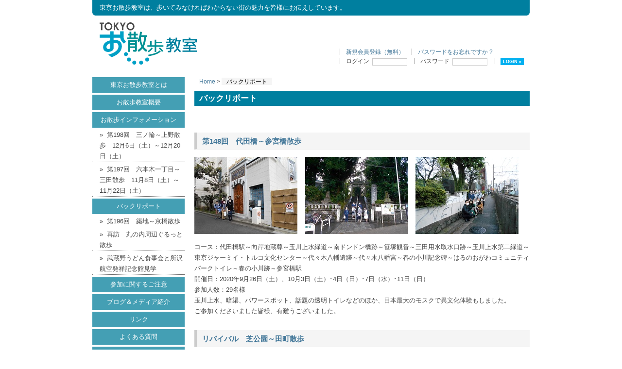

--- FILE ---
content_type: text/html; charset=UTF-8
request_url: http://tokyo-osampo.com/category/back_report/page/8
body_size: 25864
content:
<?xml version="1.0" encoding="UTF-8" ?><!DOCTYPE html PUBLIC "-//W3C//DTD XHTML 1.0 Strict//EN" "http://www.w3.org/TR/xhtml1/DTD/xhtml1-strict.dtd">
<html xmlns="http://www.w3.org/1999/xhtml" lang="ja" xml:lang="ja">
<head profile="http://purl.org/net/ns/metaprof">
	<meta http-equiv="Content-Type" content="text/html; charset=UTF-8" />
	<meta http-equiv="Content-Script-Type" content="text/javascript" />
	<meta name="generator" content="WordPress" />
	<meta name="author" content="Tokyoお散歩教室" />
	<link rel="alternate" type="application/rss+xml" href="http://tokyo-osampo.com/feed" title="RSS 2.0" />
	<link rel="alternate" type="application/atom+xml" href="http://tokyo-osampo.com/feed/atom" title="Atom cite contents" />
	<link rel="start" href="http://tokyo-osampo.com" title="Tokyoお散歩教室 Home" />
	<link rel="stylesheet" type="text/css" href="http://tokyo-osampo.com/wp-content/themes/tokyo-osampo/style.css" />
	<meta name="description" content="東京お散歩教室は、歩いてみなければわからない街の魅力を皆様にお伝えしています。" />
	<link rel="pingback" href="http://tokyo-osampo.com/xmlrpc.php" />
<link rel="EditURI" type="application/rsd+xml" title="RSD" href="http://tokyo-osampo.com/xmlrpc.php?rsd" />
<link rel="wlwmanifest" type="application/wlwmanifest+xml" href="http://tokyo-osampo.com/wp-includes/wlwmanifest.xml" /> 
<script type='text/javascript' src='http://tokyo-osampo.com/wp-includes/js/jquery/jquery.js?ver=1.2.6'></script>
<script type='text/javascript' src='http://tokyo-osampo.com/wp-includes/js/jquery/jquery.form.js?ver=2.02'></script>
<meta name="generator" content="WordPress" />

<link rel="stylesheet" href="http://tokyo-osampo.com/wp-content/plugins/contact-form-7/stylesheet.css" type="text/css" /><script type='text/javascript' src='http://tokyo-osampo.com/wp-content/plugins/contact-form-7/contact-form-7.js'></script>

<!-- Start Of Script Generated By WP-PageNavi 2.40 -->
<link rel="stylesheet" href="http://tokyo-osampo.com/wp-content/plugins/wp-pagenavi/pagenavi-css.css" type="text/css" media="screen" />
<!-- End Of Script Generated By WP-PageNavi 2.40 -->
<script type="text/javascript" charset="utf-8" src="http://tokyo-osampo.com/wp-content/themes/tokyo-osampo/js/jquery126min.js"></script>
<script type="text/javascript" charset="utf-8" src="http://tokyo-osampo.com/wp-content/themes/tokyo-osampo/js/tooltip.js"></script>
	<title>Tokyoお散歩教室 - バックリポート Archive</title>
</head>
<body class="category">
<div id="container">
<div id="header">
	<p class="description">東京お散歩教室は、歩いてみなければわからない街の魅力を皆様にお伝えしています。</p>	<p class="siteName"><a href="http://tokyo-osampo.com" title="Tokyoお散歩教室 Indexへ戻る"><img src="http://tokyo-osampo.com/wp-content/themes/tokyo-osampo/images/header/logo.gif" alt="Tokyoお散歩教室" title="Tokyoお散歩教室" /></a></p>

	<div id="header_login">
				<form name="loginform" id="loginform" action="http://tokyo-osampo.com/wp-login.php" method="post">
			<ul>
				<li><a href="http://tokyo-osampo.com/wp-login.php?action=register">新規会員登録（無料）</a></li>				<li><a href="http://tokyo-osampo.com/wp-login.php?action=lostpassword" title="パスワード紛失取り扱い">パスワードをお忘れですか ?</a></li>
			</ul>
			<ul>
				<li><label>ログイン&nbsp;&nbsp;<input type="text" name="log" id="log" value="" size="10" /></label></li>
				<li><label>パスワード&nbsp;&nbsp;<input type="password" name="pwd" id="pwd" value="" size="10" /></label></li>
				<li><input type="submit" class="submit" name="submit" value="Login &raquo;" /></li>
			</ul>
			<input type="hidden" name="redirect_to" value="/category/back_report/page/8"/>
		</form>
			</div><!--/header_login-->
	</div><div id="content">
	<div id="main">
		<p class="topicPath"><a href="http://tokyo-osampo.com">Home</a> &gt; <span class="current">バックリポート</span></p>
		<h1>バックリポート</h1>
		<div class="section entry fix" id="entry29397">
			<h3><a href="http://tokyo-osampo.com/back_report/29397">第148回　代田橋～参宮橋散歩</a></h3>
			<div class="textBody">
				<p><a href="http://tokyo-osampo.com/wp-content/uploads/1138.jpg"><img title="1138" height="159" width="212" src="http://tokyo-osampo.com/wp-content/uploads/1138.jpg" class="alignleft size-full wp-image-29398" alt="1138" /></a><a href="http://tokyo-osampo.com/wp-content/uploads/2132.jpg"><img title="2132" height="159" width="212" src="http://tokyo-osampo.com/wp-content/uploads/2132.jpg" class="alignleft size-full wp-image-29399" alt="2132" /></a><a href="http://tokyo-osampo.com/wp-content/uploads/3130.jpg"><img title="3130" height="159" width="212" src="http://tokyo-osampo.com/wp-content/uploads/3130.jpg" class="alignleft size-full wp-image-29400" alt="3130" /></a></p>
				<p>コース：代田橋駅～向岸地蔵尊～玉川上水緑道～南ドンドン橋跡～笹塚観音～三田用水取水口跡～玉川上水第二緑道～東京ジャーミイ・トルコ文化センター～代々木八幡遺跡～代々木八幡宮～春の小川記念碑～はるのおがわコミュニティパークトイレ～春の小川跡～参宮橋駅<br />
				開催日：2020年9月26日（土）、10月3日（土）･4日（日）･7日（水）･11日（日）<br />
				参加人数：29名様<br />
				玉川上水、暗渠、パワースポット、話題の透明トイレなどのほか、日本最大のモスクで異文化体験もしました。<br />
				ご参加くださいました皆様、有難うございました。</p>
			</div>
		</div>
		<div class="section entry fix" id="entry29242">
			<h3><a href="http://tokyo-osampo.com/back_report/29242">リバイバル　芝公園～田町散歩</a></h3>
			<div class="textBody">
				<p><a href="http://tokyo-osampo.com/wp-content/uploads/dscn6535.jpg"><img title="dscn6535" src="http://tokyo-osampo.com/wp-content/uploads/dscn6535.jpg" class="alignleft size-full wp-image-29243" alt="dscn6535" width="212" height="159" /></a><a href="http://tokyo-osampo.com/wp-content/uploads/dscn6599.jpg"><img title="dscn6599" src="http://tokyo-osampo.com/wp-content/uploads/dscn6599.jpg" class="alignleft size-full wp-image-29244" alt="dscn6599" width="212" height="159" /></a><a href="http://tokyo-osampo.com/wp-content/uploads/dscn6611.jpg"><img title="dscn6611" src="http://tokyo-osampo.com/wp-content/uploads/dscn6611.jpg" class="alignleft size-full wp-image-29245" alt="dscn6611" width="212" height="159" /></a></p>
				<p><span>コース：芝公園駅～芝東照宮～首尾稲荷大明神～尾崎紅葉生誕の地～芝神明商店街～芝大神宮～旧芝離宮恩賜庭園～竹芝ふ頭～重箱堀～芝浦妙法稲荷神社～新芝運河沿緑地～田町駅</span><br />
				<span>開催日：2020年9月19日（土）･21日（月）</span><br />
				<span>参加人数：10名様</span><br />
				春のコースのリバイバル散歩。神社巡りや庭園散策の他、竹芝ふ頭や芝浦の水辺の景観を訪ねました。<br />
				<span>ご参加くださいました皆様、有難うございました。</span></p>
			</div>
		</div>
		<div class="section entry fix" id="entry29173">
			<h3><a href="http://tokyo-osampo.com/back_report/29173">夏企画　神谷町～三田散歩</a></h3>
			<div class="textBody">
				<p><a href="http://tokyo-osampo.com/wp-content/uploads/1136.jpg"><img title="1136" height="159" width="212" src="http://tokyo-osampo.com/wp-content/uploads/1136.jpg" class="alignleft size-full wp-image-29174" alt="1136" /></a><a href="http://tokyo-osampo.com/wp-content/uploads/2130.jpg"><img title="2130" height="159" width="212" src="http://tokyo-osampo.com/wp-content/uploads/2130.jpg" class="alignleft size-full wp-image-29175" alt="2130" /></a><a href="http://tokyo-osampo.com/wp-content/uploads/3128.jpg"><img title="3128" height="159" width="212" src="http://tokyo-osampo.com/wp-content/uploads/3128.jpg" class="alignleft size-full wp-image-29176" alt="3128" /></a></p>
				<p>コース：神谷町駅～葺城稲荷神社～愛宕神社～幸稲荷神社～東京タワーフットタウン～蛇塚～宝珠院～伏見三寶稲荷神社～三田春日神社～三田駅<br />
				開催日：2020年8月29日（土）、9月5日（土）･12日（土）<br />
				参加人数：27名様<br />
				東京タワーの夕景やライトアップを観賞しながら、周辺の神社やパワースポットを訪ねました。<br />
				ご参加くださいました皆様、有難うございました。</p>
			</div>
		</div>
		<div class="section entry fix" id="entry29061">
			<h3><a href="http://tokyo-osampo.com/back_report/29061">夏企画　須賀町・荒木町周辺ぐるっと散歩</a></h3>
			<div class="textBody">
				<p><a href="http://tokyo-osampo.com/wp-content/uploads/efbc9132.jpg"></a><a href="http://tokyo-osampo.com/wp-content/uploads/efbc9132.jpg"><img title="efbc9132" src="http://tokyo-osampo.com/wp-content/uploads/efbc9132.jpg" class="alignleft size-full wp-image-29063" alt="efbc9132" width="212" height="159" /></a><a href="http://tokyo-osampo.com/wp-content/uploads/efbc9231.jpg"><img title="efbc9231" src="http://tokyo-osampo.com/wp-content/uploads/efbc9231.jpg" class="alignleft size-full wp-image-29064" alt="efbc9231" width="212" height="159" /></a><a href="http://tokyo-osampo.com/wp-content/uploads/efbc9328.jpg"><img title="efbc9328" src="http://tokyo-osampo.com/wp-content/uploads/efbc9328.jpg" class="alignleft size-full wp-image-29065" alt="efbc9328" width="212" height="159" /></a></p>
				<p>コース：四谷三丁目駅～於岩稲荷田宮神社～須賀神社～策の池～津の守弁財天～金丸稲荷神社～荒木町路地裏巡り～四谷三丁目駅<br />
				開催日：2020年8月8日（土）･15日（土）･22日（土）<br />
				参加人数：16名様<br />
				須賀町の有名神社、映画の聖地と荒木町のレトロな雰囲気が漂う路地や階段坂を巡りました。<br />
				ご参加くださいました皆様、有難うございました。</p>
			</div>
		</div>
		<div class="section entry fix" id="entry28998">
			<h3><a href="http://tokyo-osampo.com/back_report/28998">夏企画　浜町～人形町散歩</a></h3>
			<div class="textBody">
				<p><a href="http://tokyo-osampo.com/wp-content/uploads/dscn5386.jpg"><img title="dscn5386" src="http://tokyo-osampo.com/wp-content/uploads/dscn5386.jpg" class="alignleft size-full wp-image-28999" alt="dscn5386" width="212" height="159" /></a><a href="http://tokyo-osampo.com/wp-content/uploads/dscn5485.jpg"><img title="dscn5485" src="http://tokyo-osampo.com/wp-content/uploads/dscn5485.jpg" class="alignleft size-full wp-image-29000" alt="dscn5485" width="212" height="159" /></a><a href="http://tokyo-osampo.com/wp-content/uploads/dscn5417.jpg"><img title="dscn5417" src="http://tokyo-osampo.com/wp-content/uploads/dscn5417.jpg" class="alignleft size-full wp-image-29001" alt="dscn5417" width="212" height="159" /></a></p>
				<p>コース：浜町駅～浜町公園～清正公寺～中洲公園～清洲橋～永代橋～豊海橋～日本銀行創業の地～高尾稲荷神社～箱崎川第一公園～小網神社～大観音寺～人形町駅<br />
				開催日：2020年7月18日（土）･25日（土）<br />
				参加人数：14名様<br />
				隅田川・日本橋川の名橋巡りと人形町界隈の寺社探訪。親水テラスや路地歩きなどもしました。<br />
				ご参加くださいました皆様、有難うございました。</p>
			</div>
		</div>
		<div class="section entry fix" id="entry28900">
			<h3><a href="http://tokyo-osampo.com/back_report/28900">夏企画　東京テレポート～高輪ゲートウェイ散歩</a></h3>
			<div class="textBody">
				<p><a href="http://tokyo-osampo.com/wp-content/uploads/1134.jpg"><img title="1134" class="alignleft size-full wp-image-28901" src="http://tokyo-osampo.com/wp-content/uploads/1134.jpg" alt="1134" width="212" height="159" /></a><a href="http://tokyo-osampo.com/wp-content/uploads/2128.jpg"><img title="2128" class="alignleft size-full wp-image-28902" src="http://tokyo-osampo.com/wp-content/uploads/2128.jpg" alt="2128" width="212" height="159" /></a><a href="http://tokyo-osampo.com/wp-content/uploads/3126.jpg"><img title="3126" class="alignleft size-full wp-image-28903" src="http://tokyo-osampo.com/wp-content/uploads/3126.jpg" alt="3126" width="212" height="159" /></a></p>
				<p>コース：東京テレポート駅～実物大ユニコーンガンダム立像～自由の女神像～レインボーブリッジ～高輪橋架道橋～高輪ゲートウェイ駅<br />
				開催日：2020年7月4日（土）･11日（土）<br />
				参加人数：8名様<br />
				例年と違い、今年はお台場から芝浦方面へと向かって歩き、いつもと違う雰囲気を味わってみました。<br />
				ご参加くださいました皆様、有難うございました。</p>
			</div>
		</div>
		<div class="section entry fix" id="entry28823">
			<h3><a href="http://tokyo-osampo.com/back_report/28823">第147回　下赤塚～成増散歩</a></h3>
			<div class="textBody">
				<p><a href="http://tokyo-osampo.com/wp-content/uploads/1133.jpg"><img title="1133" class="alignleft size-full wp-image-28824" src="http://tokyo-osampo.com/wp-content/uploads/1133.jpg" alt="1133" width="212" height="159" /></a><a href="http://tokyo-osampo.com/wp-content/uploads/2127.jpg"><img title="2127" class="alignleft size-full wp-image-28825" src="http://tokyo-osampo.com/wp-content/uploads/2127.jpg" alt="2127" width="212" height="159" /></a><a href="http://tokyo-osampo.com/wp-content/uploads/3125.jpg"><img title="3125" class="alignleft size-full wp-image-28826" src="http://tokyo-osampo.com/wp-content/uploads/3125.jpg" alt="3125" width="212" height="159" /></a></p>
				<p>コース：下赤塚駅～松月院大堂・八幡神社～赤塚植物園～乗蓮寺～赤塚不動の滝～赤塚城本丸跡～赤塚溜池公園～板橋区郷土資料館～赤塚氷川神社～菅原神社～成増駅<br />
				開催日：2020年6月20日（土）･27日（土）･28日（日）<br />
				参加人数：25名様<br />
				赤塚・成増の街の見どころ巡りと坂道探訪。武蔵野台地の土地の高低差を感じていただきました。<br />
				ご参加くださいました皆様、有難うございました。</p>
			</div>
		</div>
		<div class="section entry fix" id="entry28672">
			<h3><a href="http://tokyo-osampo.com/back_report/28672">第146回　芝公園～田町散歩</a></h3>
			<div class="textBody">
				<p><a href="http://tokyo-osampo.com/wp-content/uploads/dscn4636.jpg"><img title="dscn4636" class="alignleft size-full wp-image-28673" src="http://tokyo-osampo.com/wp-content/uploads/dscn4636.jpg" alt="dscn4636" width="212" height="159" /></a><a href="http://tokyo-osampo.com/wp-content/uploads/dscn4659.jpg"><img title="dscn4659" class="alignleft size-full wp-image-28674" src="http://tokyo-osampo.com/wp-content/uploads/dscn4659.jpg" alt="dscn4659" width="212" height="159" /></a><a href="http://tokyo-osampo.com/wp-content/uploads/dscn4692.jpg"><img title="dscn4692" class="alignleft size-full wp-image-28675" src="http://tokyo-osampo.com/wp-content/uploads/dscn4692.jpg" alt="dscn4692" width="212" height="159" /></a></p>
				<p>コース：芝公園駅～芝東照宮～首尾稲荷大明神～尾崎紅葉生誕の地～芝神明商店街～芝大神宮～芝榮太樓～旧芝離宮恩賜庭園～竹芝ふ頭～重箱堀～芝浦妙法稲荷神社～リバーサイドトリオ～田町駅<br />
				開催日：2020年3月21日（土）<br />
				参加人数：4名様<br />
				港区のベイエリア散歩。新型コロナウイルスの影響で、残念ながら1日だけしか開催できませんでした。<br />
				ご参加くださいました皆様、有難うございました。</p>
			</div>
		</div>
		<div class="section entry fix" id="entry28594">
			<h3><a href="http://tokyo-osampo.com/back_report/28594">リバイバル　三軒茶屋～宮の坂散歩</a></h3>
			<div class="textBody">
				<p><a href="http://tokyo-osampo.com/wp-content/uploads/dscn4522.jpg"><img title="dscn4522" class="alignleft size-full wp-image-28595" src="http://tokyo-osampo.com/wp-content/uploads/dscn4522.jpg" alt="dscn4522" width="212" height="159" /></a><a href="http://tokyo-osampo.com/wp-content/uploads/dscn4555.jpg"><img title="dscn4555" class="alignleft size-full wp-image-28596" src="http://tokyo-osampo.com/wp-content/uploads/dscn4555.jpg" alt="dscn4555" width="212" height="159" /></a><a href="http://tokyo-osampo.com/wp-content/uploads/dscn4606.jpg"><img title="dscn4606" class="alignleft size-full wp-image-28597" src="http://tokyo-osampo.com/wp-content/uploads/dscn4606.jpg" alt="dscn4606" width="212" height="159" /></a></p>
				<p>コース：三軒茶屋駅～ゴリラビル～太子堂八幡神社～若林稲荷神社～松陰神社～松陰神社通り商店街～世田谷代官屋敷～世田谷区立郷土資料館～上町天祖神社～鹿港（ルーガン）～世田谷城阯公園～豪徳寺～世田谷八幡宮～宮の坂駅<br />
				開催日：2020年3月7日（土）･14日（土）<br />
				参加人数：9名様<br />
				過去に歩いたリバイバル散歩。東急世田谷線沿いに点在する名所や穴場を訪ねました。<br />
				ご参加くださいました皆様、有難うございました。<br />
				参加された方のご感想などは、<a href="https://ameblo.jp/n-kojikoji/entry-12582270024.html"><span style="color: #ff0000;">こちら</span></a>からご覧になれます。</p>
			</div>
		</div>
		<div class="section entry fix" id="entry28550">
			<h3><a href="http://tokyo-osampo.com/back_report/28550">第145回　護国寺～目白散歩</a></h3>
			<div class="textBody">
				<p><a href="http://tokyo-osampo.com/wp-content/uploads/1131.jpg"><img title="1131" class="alignleft size-full wp-image-28551" src="http://tokyo-osampo.com/wp-content/uploads/1131.jpg" alt="1131" width="212" height="159" /></a><a href="http://tokyo-osampo.com/wp-content/uploads/2125.jpg"><img title="2125" class="alignleft size-full wp-image-28552" src="http://tokyo-osampo.com/wp-content/uploads/2125.jpg" alt="2125" width="212" height="159" /></a><a href="http://tokyo-osampo.com/wp-content/uploads/3123.jpg"><img title="3123" class="alignleft size-full wp-image-28553" src="http://tokyo-osampo.com/wp-content/uploads/3123.jpg" alt="3123" width="212" height="159" /></a></p>
				<p>コース：護国寺駅～護国寺～弦巻稲荷神社～腰掛稲荷神社～東京カテドラル聖マリア大聖堂～胸突坂～関口芭蕉庵～水神社～肥後細川庭園～豊川稲荷神社～神田川ベーカリー～日無坂～のぞき坂～千登世橋～目白駅<br />
				開催日：2020年2月23日（日）･24日（月）･29日（土）<br />
				参加人数：21名様<br />
				名刹・神社・大聖堂・庭園・坂道など、目白台や神田川沿いに点在する見どころを多数訪ねました。<br />
				ご参加くださいました皆様、有難うございました。<br />
				参加された方のご感想などは、<a href="https://ameblo.jp/n-kojikoji/entry-12578930289.html"><span style="color: #ff0000;">こちら</span></a>からご覧になれます。</p>
			</div>
		</div>
<div class="wp-pagenavi">
<span class="pages">&#8201;Page 8 of 28&#8201;</span><a href="http://tokyo-osampo.com/category/back_report/" title="&laquo; First">&#8201;&laquo; First&#8201;</a><span class="extend">&#8201;...&#8201;</span><a href="http://tokyo-osampo.com/category/back_report/page/7" >&laquo;</a><a href="http://tokyo-osampo.com/category/back_report/page/6" title="6">&#8201;6&#8201;</a><a href="http://tokyo-osampo.com/category/back_report/page/7" title="7">&#8201;7&#8201;</a><span class="current">&#8201;8&#8201;</span><a href="http://tokyo-osampo.com/category/back_report/page/9" title="9">&#8201;9&#8201;</a><a href="http://tokyo-osampo.com/category/back_report/page/10" title="10">&#8201;10&#8201;</a><a href="http://tokyo-osampo.com/category/back_report/page/9" >&raquo;</a><span class="extend">&#8201;...&#8201;</span><a href="http://tokyo-osampo.com/category/back_report/page/28" title="Last &raquo;">&#8201;Last &raquo;&#8201;</a></div>
		</div><!-- end main-->

<div id="utilities">
	<div class="navi">
	
				<ul class="pages">
		<li class="page_item page-item-4"><a href="http://tokyo-osampo.com/about" title="東京お散歩教室とは">東京お散歩教室とは</a></li>
<li class="page_item page-item-9"><a href="http://tokyo-osampo.com/outline" title="お散歩教室概要">お散歩教室概要</a></li>
		</ul>
				
		<!--EventToipc-->
						<ul class="category">
				<li><a href="http://tokyo-osampo.com/category/information">お散歩インフォメーション</a></li>
							<li class="catchild">&raquo;&nbsp;&nbsp;<a href="http://tokyo-osampo.com/information/36029">第198回　三ノ輪～上野散歩　12月6日（土）～12月20日（土）</a></li>
							<li class="catchild">&raquo;&nbsp;&nbsp;<a href="http://tokyo-osampo.com/information/35885">第197回　六本木一丁目～三田散歩　11月8日（土）～11月22日（土）</a></li>
						</ul>
				
		<!--BackNumber-->
						<ul class="category">
				<li><a href="http://tokyo-osampo.com/category/back_report">バックリポート</a></li>
							<li class="catchild">&raquo;&nbsp;&nbsp;<a href="http://tokyo-osampo.com/back_report/36005">第196回　築地～京橋散歩</a></li>
							<li class="catchild">&raquo;&nbsp;&nbsp;<a href="http://tokyo-osampo.com/back_report/35840">再訪　丸の内周辺ぐるっと散歩</a></li>
							<li class="catchild">&raquo;&nbsp;&nbsp;<a href="http://tokyo-osampo.com/back_report/35697">武蔵野うどん食事会と所沢航空発祥記念館見学</a></li>
						</ul>
				
				<ul class="pages">
		<li class="page_item page-item-37"><a href="http://tokyo-osampo.com/attention" title="参加に関するご注意">参加に関するご注意</a></li>
<li class="page_item page-item-12"><a href="http://tokyo-osampo.com/osampomichi" title="ブログ＆メディア紹介">ブログ＆メディア紹介</a></li>
<li class="page_item page-item-16"><a href="http://tokyo-osampo.com/links" title="リンク">リンク</a></li>
<li class="page_item page-item-19"><a href="http://tokyo-osampo.com/faq" title="よくある質問">よくある質問</a></li>
<li class="page_item page-item-23"><a href="http://tokyo-osampo.com/contact" title="お試しお申込み・お問い合せ">お試しお申込み・お問い合せ</a></li>
		<li><a href="/wp-login.php?action=register">新規会員登録（無料）</a></li>
		</ul>
			</div><!--end navi-->
	<dl class="osampo_banner">
		<dt><p>リンクをする際にはこのバナーをご使用ください</p>
		<img src="http://tokyo-osampo.com/wp-content/themes/tokyo-osampo/images/tokyo-osampo190.jpg" alt="Tokyo-Osampo" width="190" height="63" /></dt>
		<dd>
		<p>バナーサイズを選んでください</p>
		<p><a href="http://tokyo-osampo.com/wp-content/themes/tokyo-osampo/download.php?file=tokyo-osampo250.jpg">Size: 250x83px</a></p>
		<p><a href="http://tokyo-osampo.com/wp-content/themes/tokyo-osampo/download.php?file=tokyo-osampo190.jpg">Size: 190x63px</a></p>
		<p><a href="http://tokyo-osampo.com/wp-content/themes/tokyo-osampo/download.php?file=tokyo-osampo150.jpg">Size: 150x50px</a></p></dd>
	</dl>

<!--
	<dl class="others">
						<dt>Search</dt>
		<dd>
			<form method="get" action="http://tokyo-osampo.com/">
				<fieldset>
					<legend><label for="searchKeyword">Tokyoお散歩教室内の検索</label></legend>
					<div>
						<input type="text" class="inputField" id="searchKeyword"  name="s" size="10" onfocus="if (this.value == 'キーワード') this.value = '';" onblur="if (this.value == '') this.value = 'キーワード';" value="キーワード" />
						<input type="submit" class="submit" id="submit" value="Search" />
					</div>
				</fieldset>
			</form>
		</dd>

		<dt>Feeds</dt>
		<dd>
			<ul class="feeds">
				<li class="rss"><a href="http://tokyo-osampo.com/feed">All Entries(RSS2.0)</a></li>
				<li class="atom"><a href="http://tokyo-osampo.com/feed/atom">All Entries(Atom)</a></li>
				<li class="rss"><a href="http://tokyo-osampo.com/comments/feed">All Comments(RSS2.0)</a></li>
			</ul>
		</dd>
	</dl>
-->
</div><!--end utilities-->

	<!--<p class="return"><a href="#header">Return to page top</a></p>-->
</div><!--end content-->

<div id="footer">
	<address>Copyright &copy; Tokyo-Osampo All Rights Reserved.</address>

	<table class="counter" cellspacing="0" cellpadding="0">
	<tr>
	<td>0</td><td>0</td><td>8</td><td>6</td><td>9</td><td>3</td><td>9</td><td>0</td>	</tr>
	</table>
</div>
</div><!--/container-->
</body>
</html>


--- FILE ---
content_type: text/css
request_url: http://tokyo-osampo.com/wp-content/themes/tokyo-osampo/style.css
body_size: 461
content:
@charset "utf-8";
/*  
Theme Name: Tokyo-osampo
Theme URI: http://3rd-eye.jp
Description: <a href="http://en.wp.vicuna.jp">wp.Vicuna</a>を修正したTokyo-osampo
Version: 1.5.9
Author: wu

Modifications by imai
*/

@import url(style_layout.css);
@import url(style_skin.css);


/* Flat ON
----------------------------------------------- */
@import url(style_flat.css);

/* Site
----------------------------------------------- */
@import url(style_osampo.css);


--- FILE ---
content_type: text/css
request_url: http://tokyo-osampo.com/wp-content/themes/tokyo-osampo/style_layout.css
body_size: 2657
content:
@charset "UTF-8";

/*---------------------------
- Title: 2Column Flat Layout - Sidebar on right Add header
- Author: http://vicuna.jp/

- Modified by: S.Imai
- Last modify: 2009.0308
- Licence: MIT Licence
---------------------------*/

/* Reset
----------------------------------------------- */
html, body, div, span, object, iframe, h1, h2, h3, h4, h5, h6, p, blockquote, pre, a, abbr, acronym, address, code, del, dfn, em, img, q, dl, dt, dd, ol, ul, li, fieldset, form, label, legend, table, caption, tbody, tfoot, thead, tr, th, td {margin:0;padding:0;border:0;font-weight:inherit;font-style:inherit;font-size:100%;font-family:inherit;vertical-align:baseline;}
caption, th, td {text-align:left;font-weight:normal;}
/* table, td, th {vertical-align:middle;} */
blockquote:before, blockquote:after, q:before, q:after {content:"";}
blockquote, q {quotes:"" "";}
img{vertical-align:bottom;}
h1, h2, h3, h4, h5, h6 {font-weight:bold;}
h1 img, h2 img, h3 img, h4 img, h5 img, h6 img {margin:0;}
strong {font-weight:bold;}
ul {list-style-type:none;}
ol {list-style-type:decimal;}
address, em{font-style:normal;}
a{text-decoration:none;}


/* Footer BottomFix
----------------------------------------------- */
/*
html{height:100%; margin:0;}
body{height:100%; margin:0; padding:0;}
* html div#container{height:100%;}
div#container{position:relative; min-height:100%;}
body > #container {height:auto;}
div#content{padding-bottom:70px;}
div#footer{position:absolute; bottom:0px; height:65px;}

*/
/* Frame Set
----------------------------------------------- */
#container:after, #header:after, #content:after, #footer:after{
    content:""; display:block; clear:both; height:1px; overflow:hidden;
}/* Firefox */

div#container,
div#header,
div#content,
div#footer {
	width: 95%; /*(60%~ | 600px~ | 60em~) etc.*/
	min-width: 600px;
	margin: 0 auto;
	text-align: left;
}

div#container,
div#header,
div#content,
div#footer {
	width:900px;
}

div#container{padding:0 7px;}

/*========================================

	Double Column Layout - Sidebar on right

	┏━━━┓┏┓
	┃━━━┃┃┃
	┗━━━┛┗┛

========================================*/
/*
div#main {width:690px; padding-bottom:20px; float:left;}
div#utilities {width:210px; float:left; clear:right;}
div#utilities dl {margin:0 0 15px 20px;}
*/

/*========================================

	Double Column Layout - Sidebar on left

	┏┓┏━━━┓
	┃┃┃━━━┃
	┗┛┗━━━┛

========================================*/
div#main{width:690px; padding-bottom:40px; float:right;}
div#utilities {width:210px; padding-bottom:40px; float:right; clear:left;}


--- FILE ---
content_type: text/css
request_url: http://tokyo-osampo.com/wp-content/themes/tokyo-osampo/style_flat.css
body_size: 162
content:
@charset "utf-8";

/*========================================

	Flat
	
========================================*/

body,
div#container{
	background-color:#FFF;
}


--- FILE ---
content_type: text/css
request_url: http://tokyo-osampo.com/wp-content/themes/tokyo-osampo/style_osampo.css
body_size: 6766
content:
@charset "utf-8";

/* Common
----------------------------------------------- */
img.left {float:left;margin:0 1.5em 1.5em 0;}
img.right {float:right;margin:0 0 1.5em 1.5em;}
.block{clear:both; margin-bottom:25px;}
.block:after{content:"";display:block;clear:both;height:1px;overflow:hidden;}/* Firefox */
.block_left{float:left;margin:0 15px 15px 0;}
.block_right{float:right;margin:0 0 15px 15px;}

table{border-collapse:collapse;text-align:left;margin-bottom:1em;}
th, td{padding:0.5em 1em; font-weight:normal;}

ul.disc{list-style-type:disc; list-style-position:inside;}

div.column2 .box{float:left; width:48%; padding:1%;}
div.column4 .box{float:left; width:23%; padding:1%;}


dl.plan, dl.option{
	padding: 1.5em 20px;
	border: 1px dotted #ddd;
	margin-bottom:15px;
}

.plan dt, .option dt{
	float:left;
	padding:0.7em 0;
	width:14em;
	font-weight: bold;
	color: #0066CC;
}

.plan dd, .option dd{
	padding:0.7em 0;
	padding-left:14.5em;
	border-bottom: 1px dotted #ccc;
}


/* Osampo
----------------------------------------------- */
h1, h2, h3{clear:both;}
h1, h2{font-size:1.3em; padding:3px 10px; margin-bottom:40px; color:#FFF; background-color:#007F9F; border:none;}
h3 {
	background-color:#F5F5F5;
	border-bottom:1px solid #EEEEEE;
	border-left:5px solid #CCCCCC;
	margin:0 0 1em;
	padding:0.3em 0.7em;
}

.fix:after{
	height: 0;
	visibility: hidden;
	content: ".";
	display: block;
	clear: both;
}


/* Header
----------------------------------------------- */
div#header{background-color:#FFF;}
div#header p.description{color:#FFF; padding:0.4em 15px; background:url(images/header/bg_topbottom.gif) bottom no-repeat;}
div#header p.siteName {float:left; width:200px; padding:0 15px;}

div#header_login{float:right; font-size:0.9em; padding-top:55px;}
div#header_login ul{margin-bottom:5px;}
div#header_login ul li{display:inline; padding:0 1em; border-left:1px solid #999;}
div#header_login input{font-size:0.8em; border:1px solid #CCC;}
div#header_login input.submit{border:none;}

div#header .block{margin-bottom:0;}

/* Footer
----------------------------------------------- */
div#footer{
	background-color:#FFF;
}
div#footer address {
	display:block;
	color:#FFF;
	margin-bottom:15px;
	padding:0.2em 1em;
	text-align:center;
	background:url(images/header/bg_topbottom.gif) top no-repeat;
}

/* counter
---------------*/
table.counter {
	float:right;
	border-style:1px solid #e5e5e5;
	width: 25%;
}

table.counter td {
	border-collapse: separate;
	border-spacing: 1px;
	border:1px solid #e5e5e5;
	padding: 0;
	line-height: 1.8;
	color: #888;
	font-size: 85%;
	text-align: center;
	width: 12.5%;
}

/* Sidebar
----------------------------------------------- */
div#utilities .navi{margin:0 20px 50px 0;}
.navi ul li{
	margin-bottom:4px;
}
.navi li.catchild{
	width:175px;
	padding-left:15px;
	border-bottom:1px dotted #666;
}
.navi ul li{width:190px; line-height:0;}/*IE*/
.navi ul li a{
	display:block;
	width:170px;
	text-align:center;
	padding:5px 10px;
	color:#FFF;
	background-color: #449FB4;
	line-height:1.7;
}
.navi ul li a:visited {color:#FFF;}/*IE*/
.navi ul li a:hover{color:#FFF; background-color:#007F9F;}

.navi li.catchild a{
	display:inline;
	text-align:left;
	color:#444;
	padding:0;
	background-color:#FFF;
}
.navi li.catchild a:hover{
	text-decoration:underline;
	background-color:#FFF;
}
.navi li.catchild a:visited {color:#444;}/*IE*/
.navi li.catchild a:hover{color:#444;}

div#utilities .osampo_banner{margin:0 20px 15px 0; line-height:1.2;}
div#utilities dl.osampo_banner dt,
div#utilities dl.osampo_banner dd {
	background-color:#FFF;
	color:#444;
	font-size:0.9em;
	font-weight:normal;
	margin-bottom:5px;
	padding:0;
}
div#utilities dl.osampo_banner dt{background-color:#F6F6F6;}
div#utilities dl.osampo_banner dt p{padding:5px 0;}

/* Home
----------------------------------------------- */
h1.home{margin-bottom:5px;}
div#home h3.topic{clear:both;}
div#home .hometextBody{padding:1em 1.5em; margin-bottom:15px; background-color:#EEE;}
ul#banner{clear:both; padding:15px 0;}
ul#banner li{float:left; width:330px; padding:0 5px;}

/* About
----------------------------------------------- */
div#about h3{color:#007F9F; padding:0 0.5em; margin-bottom:40px; border:none; line-height:1; border-left:1em solid #007F9F; background-color:#FFF;}
div#about{line-height:2.5; padding-left:30px;}
div#about .block{padding-bottom:5em; margin-bottom:5em; border-bottom:1px dotted #999;}

/* FAQ
----------------------------------------------- */
div#faq{padding-left:30px;}
div#faq dt{color:#007F9F;}
div#faq dd{margin-bottom:2.5em;}

/* Outline
----------------------------------------------- */
div#outline .block{margin:0 0 50px 30px; border-left:5px solid #007F9F;}
div#outline dl{width:90%;}
div#outline dt{float:left; width:7em; padding:0.8em 0 0.8em 4em;}
div#outline dd{padding:0.8em 0 0.8em 12em; border-bottom:1px solid #E6E6E6;}

.aisatsu{padding-left:4em;}


/* Attention
----------------------------------------------- */
div#attention{padding-left:30px;}
div#attention h3{color:#007F9F; padding:0 0.5em; margin-bottom:40px; border:none; line-height:1; border-left:1em solid #007F9F; background-color:#FFF;}
div#attention ol{padding-left:20px; margin-bottom:5em;}
div#attention ol li{margin-bottom:2em;}
div#attention dl{margin-top:1.5em;}
div#attention dt{font-weight:bold;}
div#attention dd{padding-left:0.5em; margin-bottom:1em;}

div#attention em{color:#C00;}

/* Contect & Entry
----------------------------------------------- */
div#mailform{padding-left:30px;}
div#mailform em{color:#C00; font-weight:normal;}
div#mailform dt{margin-bottom:5px;}
div#mailform dd{margin-bottom:15px;}
ul.birthday li{display:inline;}

div#mailform p.eventlist{margin-bottom:1.5em;}
div#mailform p.eventlist select{height:15em;}

/* Single
----------------------------------------------- */
div#comments h2, div#trackback h2 {
	background-color:#CCC;
	color:#FFFFFF;
	font-size:100%;
	padding:0 15px;
	margin-bottom:1.5em;
}
div.toentry{clear:both; padding:1.5em 1em; border-top:1px dotted #999;}
div.toentry p{float:left; width:500px; color:#C00;}
div.toentry ul{float:right; width:150px;}
div.toentry ul li a{display:block; width:150px; height:2em; text-align:center; color:#FFF; background-color:#01B0F0;}
div.toentry ul li a:hover{background-color:#666;}
div.toentry ul li a:visited{color:#FFF;}

/* Category
----------------------------------------------- */
div#finishlist h4{border-bottom:1px dotted #CCC; padding:5px; margin-bottom:1em;}
div#finishlist{clear:both; padding:1em 2em; border:1px solid #CCC;}


/* Comments
----------------------------------------------- */
form#commentsForm{margin-top:1.5em; background-color:#F6F6F6;}
form#commentsForm legend {color:#FFF; background-color:#CCC;}
p.comentrule em{color:#C00;}


